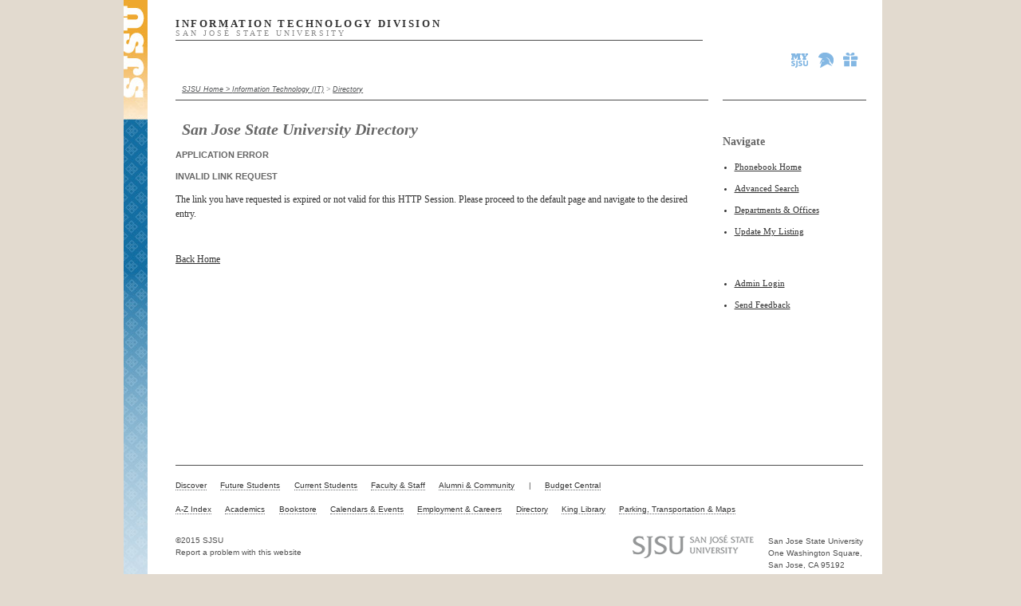

--- FILE ---
content_type: text/html; charset=utf-8
request_url: https://sjsuone.sjsu.edu/sjsuPhoneBook/DepartmentDetail.aspx?dept=ax7J5yE6deY%3D
body_size: 12989
content:

<!DOCTYPE HTML><html lang="en">
   <head> <meta http-equiv="Content-Type" content="text/html; charset=UTF-8" /><title>
	
    SJSU Directory | Application Error

</title><meta name="description" content="SJSUOne Login Page" /><meta name="keywords" /><meta name="author" content="Gwen Dapper" /><link rel="stylesheet" type="text/css" href="Styles/Site.css" media="screen" />

<!-- added for sso login-->
<style type="text/css">
/*
	Background images
*/

#background-primary { background:url(https://signon.sjsu.edu/images/background.gif); background-repeat:no-repeat; position:relative; background-position:center; }
/*#background-secondary { background-image:url(https://signon.sjsu.edu/images/background-1px.gif); position:relative; background-repeat: repeat-x; background-position:center; }*/


/*
	Login box
*/

#sso-logo-img { float:left;}
#sso-error-message { padding: 3px; font-family: Arial, Verdana, Helvetica, sans-serif; color:#FF0000; font-size:12px; }


</style>

<!-- end for sso login-->
      <!-- JQUERY -->
<script src="https://www.sjsu.edu/assets/js/jquery-1.6.1.min.js" type="text/javascript"></script>
<!-- Side Navigation -->
<script type="text/javascript" src="https://www.sjsu.edu/assets/js/ou-sidenav.js"></script>


      <!-- LIGHTBOX -->

<link rel="stylesheet" type="text/css" href="https://www.sjsu.edu/assets/css/jquery.lightbox-0.5.css" media="screen" />

<!-- NIVO SLIDER -->
<link rel="stylesheet" type="text/css" href="https://www.sjsu.edu/assets/css/nivo-slider-em.css" media="screen" />

<!-- ALL STYLES -->
<link rel="stylesheet" type="text/css" href="https://www.sjsu.edu/assets/css/styles-em.css" media="screen" /><link rel="stylesheet" type="text/css" href="https://www.sjsu.edu/assets/css/print.css" media="print" />

<!-- TOOLTIP -->
<link rel="stylesheet" type="text/css" href="https://www.sjsu.edu/assets/css/tipTip.css" media="screen" />

<!-- IE COMPATIBILITY -->

<!--[if lt IE 9]>
<link rel="stylesheet" href="https://www.sjsu.edu/assets/css/styles-ie.css" />
<script src="https://html5shim.googlecode.com/svn/trunk/html5.js"></script>
<![endif]-->

<!--[if lt IE 8]>
<link rel="stylesheet" type="text/css" href="https://www.sjsu.edu/assets/css/ie-8.css" />
<![endif]-->


<!--[if lte IE 6]>
<link rel="stylesheet" href="https://www.sjsu.edu/assets/css/updateie6.css" type="text/css" />
<![endif]-->

<!--[if lt IE 7]>
<link href="https://www.sjsu.edu/ie6.css" rel="stylesheet" type="text/css" />
<![endif]-->
    <script type="text/javascript">
          var _gaq = _gaq || [];
          _gaq.push(['_setAccount', 'UA-21659030-9']);
          _gaq.push(['_trackPageview']);

          (function () {
              var ga = document.createElement('script'); ga.type = 'text/javascript'; ga.async = true;
              ga.src = ('https:' == document.location.protocol ? 'https://ssl' : 'http://www') + '.google-analytics.com/ga.js';
              var s = document.getElementsByTagName('script')[0]; s.parentNode.insertBefore(ga, s);
          })();

</script>


   </head>
   <body id="home-d" class="v5">

      <div id="bg">

         <div id="container">
         <a href="http://www.sjsu.edu" id="sjsuhomelink"></a>
         <a href="http://www.sjsu.edu/sjsuhome/sjsu-feature" id="doodlelink"></a>
         <div id="top_subsite">
               <div class="left">
                   <h1 class="subsite_name"><a href="https://www.sjsu.edu/it/">Information Technology Division</a></h1><span class="subsitetitle">San José State University</span>
               </div>
               <div class="right">
                  


                  
               </div>

            </div>
            <h1 class="acc" >Main Navigation</h1>
            
               <nav id="subsitenav" role="navigation">
               
            </nav>
            <h2 class="acc">Shortcut Icons</h2>

            <div id="quickicons">

               <a class="tooltip btn_my" title="MySJSU" href="http://my.sjsu.edu/">MySJSU</a> <a class="tooltip btn_helmet" title="Spartan Athletics" href="http://www.sjsuspartans.com/">Spartan Athletics</a> <a class="tooltip btn_heart" title="Give to SJSU" href="http://www.sjsu.edu/giving/">Give to SJSU</a>

               
            </div>
            <div id="breadcrumb">
            
             <div class="left">
                 <a href="http://www.sjsu.edu/">SJSU Home&nbsp;&gt;&nbsp;</a><a href="http://www.sjsu.edu/it/">Information Technology (IT)</a>&nbsp;&gt;&nbsp;<a href="Default.aspx">Directory</a></div>
               <div class="right">
                
                  	<!--span class="st_sharethis_custom" >ShareThis</span-->

                  

                  <div id="socialicons"></div>
               </div>
            </div>
            
           
             
            <div id="content" role="main">

              <h1 class="acc">Main Content</h1>
              <div class="left" role="article">
                <h2 class="pagetitle">
                    San Jose State University Directory</h2>
            <form method="post" action="ApplicationError.aspx?dept=ax7J5yE6deY%3d" id="form1">
<div class="aspNetHidden">
<input type="hidden" name="__VIEWSTATE" id="__VIEWSTATE" value="/[base64]/UmV0dXJuVXJsPSUyZnNqc3VQaG9uZUJvb2slMmZEZXBhcnRtZW50RGV0YWlsLmFzcHglM2ZkZXB0JTNkYXg3SjV5RTZkZVklMjUzRB8ABQtBZG1pbiBMb2dpbmRkAg0PZBYCAgEPDxYCHgdWaXNpYmxlaGRkZBeOeb/UdrjVvEMtajAXDQEzk5Wb03h/OD1tXAeEKukD" />
</div>

<div class="aspNetHidden">

	<input type="hidden" name="__VIEWSTATEGENERATOR" id="__VIEWSTATEGENERATOR" value="B4EBFAE2" />
</div>       
                
    <script type="text/javascript" language="javascript">
		<!--
        function redirect() {
            location.href = "/sjsuPhoneBook"
        }
		-->
    </script>
    <h3>Application Error</h3>
    <table cellspacing="0" cellpadding="0" border="0">
			
				<tr>
					<td><h3><span id="BodyPlaceHolder_lblHeader" orderStyle="None">Invalid Link Request</span></h3></td>
				</tr>
				<tr>
					<td>
						<p>
							<span id="BodyPlaceHolder_lblMessage">The link you have requested is expired or not valid for this HTTP Session. Please proceed to the default page and navigate to the desired entry.</span></p></td>
				</tr>
				<tr>
					<td valign="top" align="left">
						
						<p><span id="BodyPlaceHolder_lblRedirectLink"><a href='/sjsuPhoneBook/Default.aspx'>Back Home</a></span></p>
					</td>
				</tr>				
			
		</table>    

                </form>
                 </div>
                 
               <nav class="secnav_subsite">
               <div id="quickLinks">
                    <h1 class="acc">Secondary Navigation</h1>

                    <h2>Navigate</h2>
                           
    

<!-- <span id="SecondaryNavPlaceHolder_qlPanel_lblLinks" class="prevnav">Phonebook Links</span>-->
<div id="SecondaryNavPlaceHolder_qlPanel_pnlStandard">
	
    <ul id="sn1"> 
    	<li><a id="SecondaryNavPlaceHolder_qlPanel_hlHome" href="default.aspx" style="color:#333333;font-weight:normal;">Phonebook Home</a></li>
		<li><a id="SecondaryNavPlaceHolder_qlPanel_hlSearch" href="AdvancedSearch.aspx" style="color:#333333;">Advanced Search</a></li>
		<li><a id="SecondaryNavPlaceHolder_qlPanel_hlOffices" class="link" href="Offices.aspx" style="color:#333333;">Departments & Offices</a></li>
        <li><a id="SecondaryNavPlaceHolder_qlPanel_hlUpdateMy" class="link" href="SecurePages/EditUserProfile.aspx?emplid=my" style="color:#333333;">Update My Listing</a></li>
        <p>
            </p>
            
		<li><a id="SecondaryNavPlaceHolder_qlPanel_hlLogon" class="link" href="login.aspx?ReturnUrl=%2fsjsuPhoneBook%2fDepartmentDetail.aspx%3fdept%3dax7J5yE6deY%253D" style="color:#333333;">Admin Login</a></li>
		<li><a id="SecondaryNavPlaceHolder_qlPanel_hlFeedback" href="Feedback.aspx" style="color:#333333;">Send Feedback</a><p></p></li>
        
        
    </ul>

</div>

                 </div>
                 </nav>
               
             
               
             
            </div>
            
            <div id="footer">
              
               <h1 class="acc">Footer Navigation</h1>
<ul id="globalnav">
<li><a href="http://www.sjsu.edu/discover/index.html">Discover</a></li>
<li><a href="http://www.sjsu.edu/future_students/index.html">Future Students</a></li>
<li><a href="http://www.sjsu.edu/students/">Current Students</a></li>
<li><a href="http://www.sjsu.edu/faculty_and_staff/index.html">Faculty &amp; Staff</a></li>
<li><a href="http://www.sjsu.edu/alumni_and_community/index.html">Alumni &amp; Community</a></li>
<li style="line-height: 2em;">|</li>
<li><a href="http://www.sjsu.edu/president/budgetcentral/index.html">Budget Central</a></li>

<li class="clear"><a href="http://www.sjsu.edu/siteindex">A-Z Index</a></li>
<li><a href="http://www.sjsu.edu/discover/academics/index.html">Academics</a></li>
<li><a href="http://www.spartanbookstore.com/">Bookstore</a></li>
<li><a href="http://www.sjsu.edu/calendars/index.html">Calendars &amp; Events</a></li>
<li><a href="http://www.sjsu.edu/employment">Employment &amp; Careers</a></li>
<li><a href="http://directory.sjsu.edu">Directory</a></li>
<li><a href="http://library.sjsu.edu/">King Library</a></li>
<li><a href="http://www.sjsu.edu/parkingtransportationmaps/index.html">Parking, Transportation &amp; Maps</a></li>
</ul>
<div></div>
<br /> <br />

<div class="left">©2015 SJSU<br /> <a href="http://go.sjsu.edu/redesign-feedback2" target="_blank">Report a problem with this website</a><br /><span id="directedit">&nbsp;</span></div>
<div class="right">
<div class="right"><a class="btn_logo_f" href="http://www.sjsu.edu/"><img src="http://www.sjsu.edu/assets/images/btn_logo_footer_only.gif" alt="SJSU Logo" /></a> <a href="http://sjsu.edu"> San Jose State University<br /> One Washington Square,<br /> San Jose, CA 95192<br /> 408-924-1000</a><br /> <br /><a href="http://www.sjsu.edu/contact/index.html">Contact Us</a></div>

</div>

               
               <div id="hidden"></div>
                  
               </div>
            </div>
         </div>
      
      <div id="footer_bg"></div>
      
    
      <!-- LIGHTBOX -->
<script type="text/javascript" src="https://www.sjsu.edu/assets/js/jquery.lightbox-0.5.js"></script>

<!-- NIVO SLIDER -->
<script type="text/javascript" src="https://www.sjsu.edu/assets/js/jquery.nivo.slider.pack.js"></script>
<script type="text/javascript">// <![CDATA[
    $(window).load(function () {
        $('#slider').nivoSlider({
            effect: 'fade',
            pauseTime: 6000,
            directionNav: true,
            captionOpacity: 1.0
        });
    });
// ]]></script>
<script type="text/javascript">// <![CDATA[
    $(function () {
        $('#gallery a').lightBox({ fixedNavigation: true });
    });
// ]]></script>
<!-- SECONDARY NAV EXPAND -->
<script type="text/javascript" src="https://www.sjsu.edu/assets/js/jquery.navexpand.js"></script>

<!-- SCROLLTO -->
<script type="text/javascript" src="https://www.sjsu.edu/assets/js/jquery.scrollTo-1.4.2-min.js"></script>
<script type="text/javascript" src="https://www.sjsu.edu/assets/js/jquery.localscroll-1.2.7-min.js"></script>
<!-- SHARETHIS -->

<script type="text/javascript">// <![CDATA[
    stLight.options({
        publisher: '12345',
        onhover: false
    });
// ]]></script>
<!-- TOGGLE FIELD VALUE -->
<script type="text/javascript" src="https://www.sjsu.edu/assets/js/jquery.toggleval.js"></script>
<!-- HOVERINTENT: MEGANAV -->
<script type="text/javascript" src="https://www.sjsu.edu/assets/js/jquery.hoverIntent.minified.js"></script>

<script type="text/javascript" src="https://www.sjsu.edu/assets/js/jquery.meganav.js"></script>
<!-- TOOLTIP -->
<script type="text/javascript" src="https://www.sjsu.edu/assets/js/jquery.tipTip.js"></script>

<!--[if lte IE 6]>
<script src="https://www.sjsu.edu/assets/js/updateie6.js" type="text/javascript"></script>
<![endif]--> <!-- SEARCH AS YOU TYPE -->
<script type="text/javascript" src="https://www.sjsu.edu/assets/js/search-as-you-type-secure.js"></script>
<script type="text/javascript">// <![CDATA[
    searchAsYouType.initialize(document.getElementById('q'), false);
// ]]></script>

      <!-- /com.omniupdate.div -->
   </body>
</html>


--- FILE ---
content_type: text/css
request_url: https://www.sjsu.edu/assets/css/jquery.lightbox-0.5.css
body_size: 1303
content:
/**
 * jQuery lightBox plugin
 * This jQuery plugin was inspired and based on Lightbox 2 by Lokesh Dhakar (http://www.huddletogether.com/projects/lightbox2/)
 * and adapted to me for use like a plugin from jQuery.
 * @name jquery-lightbox-0.5.css
 * @author Leandro Vieira Pinho - http://leandrovieira.com
 * @version 0.5
 * @date April 11, 2008
 * @category jQuery plugin
 * @copyright (c) 2008 Leandro Vieira Pinho (leandrovieira.com)
 * @license CCAttribution-ShareAlike 2.5 Brazil - http://creativecommons.org/licenses/by-sa/2.5/br/deed.en_US
 * @example Visit http://leandrovieira.com/projects/jquery/lightbox/ for more informations about this jQuery plugin
 */
a.btn_imgthumb:link, a.btn_imgthumb:visited{width:180px; height:340px; background:url(/sjsuhome/assets/images/_gallery_explore/img_explore_thumb_h1a.jpg) top left no-repeat; display:block; text-indent:-9999px; font-size:0px; line-height:0px; overflow:hidden; border:none !important}
a.btn_imgthumb:hover, 
a.btn_imgthumb:active, 
a.btn_imgthumb:focus {background:url(/sjsuhome/assets/images/_gallery_explore/img_explore_thumb_h1a.jpg) bottom left no-repeat; border:none !important}

#jquery-title{width:100px; height:30px; font:italic bold 11px/30px Georgia, "Times New Roman", Times, serif; color:#676767; background:#fff; position:absolute; top:45px; left:0;}
#jquery-overlay {
	position: absolute;
	top: 0;
	left: 0;
	z-index: 900;
	width: 100%;
	height: 500px;
}
#jquery-lightbox {
	position: absolute;
	top: 0;
	left: 0;
	width: 100%;
	z-index: 9999;
	text-align: center;
	line-height: 0;
}
#jquery-lightbox a img { border: none; }
#lightbox-container-image-box {
	position: relative;
	background-color: #fff;
	width: 250px;
	height: 250px;
	margin: 0 auto;
	padding-bottom:10px;
}
#lightbox-container-image { padding: 0; }
#lightbox-loading {
	position: absolute;
	top: 40%;
	left: 0%;
	height: 25%;
	width: 100%;
	text-align: center;
	line-height: 0;
}
#lightbox-nav {
	position: absolute;
	top: 0;
	left: 0;
	height: 100%;
	width: 100%;
	z-index: 10;
}
#lightbox-container-image-box > #lightbox-nav { left: 0; }
#lightbox-nav a { outline: none;}
#lightbox-nav-btnPrev, #lightbox-nav-btnNext  { width: 50px; height:30px; display:block; outline:none; background-repeat:no-repeat; background-color:transparent; margin-top:545px;}

a#lightbox-nav-btnPrev { left: 0; float: left; background-position:0px 0px;}
a#lightbox-nav-btnPrev:hover, a#lightbox-nav-btnPrev:active{background-position:0px -30px;}

a#lightbox-nav-btnNext { right: 0; float: right; background-position:0px 0px;}
a#lightbox-nav-btnNext:hover, a#lightbox-nav-btnNext:active{background-position:0px -30px;}

#lightbox-container-image-data-box {
	font: 10px Verdana, Helvetica, sans-serif;
	background-color: #fff;
	margin: 0 auto;
	line-height: 1.4em;
	overflow: auto;
	width: 100%;
	padding: 0;
}
#lightbox-container-image-data {
	margin:0 5px;
	padding: 5px; 
	color: #666; 
	border-top:1px solid #4E4E4E;
}
#lightbox-container-image-data #lightbox-image-details { 
	width: 70%; 
	float: left; 
	text-align: left; 
}	
#lightbox-image-details-caption {font:italic 11px/1.5em Georgia, "Times New Roman", Times, serif; color:#676767;}
#lightbox-image-details-currentNumber {display: block; clear: left; padding-bottom: 1.0em; font:normal 10px/1.5em Georgia, "Times New Roman", Times, serif; color:#676767;}	
#lightbox-secNav{position:absolute; top:50px; right:0px; z-index:600;}		
a#lightbox-secNav-btnClose {width: 50px; height:30px; display:block; background:url(/sjsuhome/assets/images/btn_close.gif) 0px 0px no-repeat; float: right;text-indent:-9999px;}
a#lightbox-secNav-btnClose:hover, a#lightbox-secNav-btnClose:active{background-position:0px -30px;}


--- FILE ---
content_type: application/javascript
request_url: https://www.sjsu.edu/assets/js/jquery.navexpand.js
body_size: 596
content:
$(document).ready(function(){

	//Set height of parent div before collapsing, to prevent jumping
	var $div = $('.navexpand');
	var height = $div.height();
	$div.hide().css({ height : 0 });
	
	//Hide (Collapse) the toggle containers on load
	//$(".toggle_container").hide(); //hide footer global nav
	$(".navexpand").hide(); // hide secondary nav before expanding

	//Switch the "Open" and "Close" state per click then slide up/down (depending on open/close state)
	$("h2.trigger").click(function(){
		$(this).toggleClass("active").next().slideToggle("slow");
		return false; //Prevent the browser jump to the link anchor
	});
	
		//Automatically slide open children of secondary nav
	//$("ul.navexpand").delay(200).slideDown('slow');
	if ( $div.is(':visible') ) {
	    $div.animate({ height: 0 }, { duration: 100, complete: function () {
	        $div.hide();
	      } 
	    });
	  } else {
	    $div.show().delay(300).animate({ height : height }, { duration: "slow", complete: function(){
	          $div.css({ height: 'auto'});
	          
	          if ($div.height() > 200) {
                    $div.css('padding-bottom','5em');
 	          }
	        }
	    });
	  }
});


--- FILE ---
content_type: application/javascript
request_url: https://www.sjsu.edu/assets/js/ou-sidenav.js
body_size: 819
content:
$(document).ready(function() {

  var currUrl = window.location.pathname;
  if(currUrl.indexOf("index.html") < 0){
  	currUrl = currUrl + "index.html";
  }

  var currUrl2 = currUrl.substring(0,currUrl.indexOf('index.html'));
  var currUrl3 = currUrl.substring(0,currUrl.indexOf('/index.html'))

  //Hide the two side navs (the current and parent ones)
  $("#currnav").hide();
  $("#prevnav").hide();

  //Append the new side nav structure to the nav node, with the current parent nav item
  $(".secnav").append(
  	"<ul class='sn1' role='navigation'>"
  	+"<li class='selected'>"+ $("ul#prevnav li").has("a[href='"+currUrl+"']").text() 
  	+"<li class='selected'>"+ $("ul#prevnav li").has("a[href='"+currUrl2+"']").text() 
  	+"<li class='selected'>"+ $("ul#prevnav li").has("a[href='"+currUrl3+"']").text() 
  	+"<ul class='sn1 navexpand' style='float:none'></ul></li>"
  	+"</ul>"
  );

  //Add the current side nav to the proper spot
  $("ul#currnav li a").each(function(){
  	$(".navexpand").append(
  		"<li>"
  		+"<a href='" + $(this).attr('href') + "'>"
  		+ $(this).text() 
  		+"</a></li>")
  });

  //Add the other parent nav items
  $("ul#prevnav li a").each(function(){
  	if($(this).attr("href") != currUrl && $(this).attr("href") != currUrl2 && $(this).attr("href") != currUrl3){
  		$(".secnav ul[class='sn1']").append($(this).parent()); 
  	}
  });

  //Removes border from image links added 2011-11-09 cjo 
  $('a > img').parent().css('border','none'); 
  
  remove_empty_captions();
  
});

// Now IE Compatible 2011-01-12 cjo
function remove_empty_captions(){
  $('#slider-wrapper div.nivo-html-caption').each(function(){
    // var caption_title = $.trim($(this).find('h3').first().text());
    var caption_text = $.trim( $(this).find('p').first().text() );
    if('' == caption_text){
      var id = '#' + $(this).attr('id');
      $(this).remove();
      $('#slider img[title="' + id + '"]').attr('title', '');
    }
  });  

  $('div.banner_text div.banner_caption').each(function(){
    var caption_title = $.trim($(this).find('h3').first().text());
    var caption_text = $.trim($(this).find('p').first().text());
    if('' == caption_title){
      $(this).remove();
    }
  });

}


--- FILE ---
content_type: application/javascript
request_url: https://www.sjsu.edu/assets/js/jquery.meganav.js
body_size: 910
content:
$(document).ready(function() {
	//On Hover Over
	function megaHoverOver(){
	    $(this).find(".sub").stop().fadeTo('fast', 1).show(); //Find sub and fade it in
	    $(this).find(".sub").css({'z-index':'9999'});
	    $(this).closest("li").addClass("li-over");
	    //$(this).closest("li").stop().addClass("hoverover"); //Find parent anchor element and fade it in
			
		    (function($) {
		        //Function to calculate total width of all ul's
		        jQuery.fn.calcSubWidth = function() {
		            rowWidth = 0;
		            //Calculate row
		            $(this).find("ul").each(function() { //for each ul...
		                rowWidth += $(this).width(); //Add each ul's width together
	        });
	        
        };
	    })(jQuery); 
	
	    if ( $(this).find(".row").length > 0 ) { //If row exists...
	
	        var biggestRow = 0;	
	
	        $(this).find(".row").each(function() {	//for each row...
	            $(this).calcSubWidth(); //Call function to calculate width of all ul's
	            //Find biggest row
	            if(rowWidth > biggestRow) {
	                biggestRow = rowWidth;
	            }
	        });
	
	        $(this).find(".sub").css({'width' :biggestRow}); //Set width
	        $(this).find(".row:last").css({'margin':'0'});  //Kill last row's margin
	
	    } else { //If row does not exist...
	
	        $(this).calcSubWidth();  //Call function to calculate width of all ul's
	        $(this).find(".sub").css({'width' : rowWidth}); //Set Width
	
	    }
	}
	//On Hover Out
	function megaHoverOut(){
	  $(this).find(".sub").stop().fadeTo('fast', 0, function() { //Fade to 0 opactiy
	      $(this).hide();  //after fading, hide it
	  });
	  $(this).closest('li').removeClass('hoverover').removeClass('li-over');
	}
	//Set custom configurations
	var config = {
	     sensitivity: 2, // number = sensitivity threshold (must be 1 or higher)
	     interval: 100, // number = milliseconds for onMouseOver polling interval
	     over: megaHoverOver, // function = onMouseOver callback (REQUIRED)
	     timeout: 500, // number = milliseconds delay before onMouseOut
	     out: megaHoverOut // function = onMouseOut callback (REQUIRED)
	};
	
	$("ul#topnav li .sub").css({'opacity':'0'}); //Fade sub nav to 0 opacity on default
	$("ul#topnav li").hoverIntent(config); //Trigger Hover intent with custom configurations
	
	$("ul#homenav li .sub").css({'opacity':'0'}); //Fade sub nav to 0 opacity on default
	$("ul#homenav li").hoverIntent(config); //Trigger Hover intent with custom configurations
});
